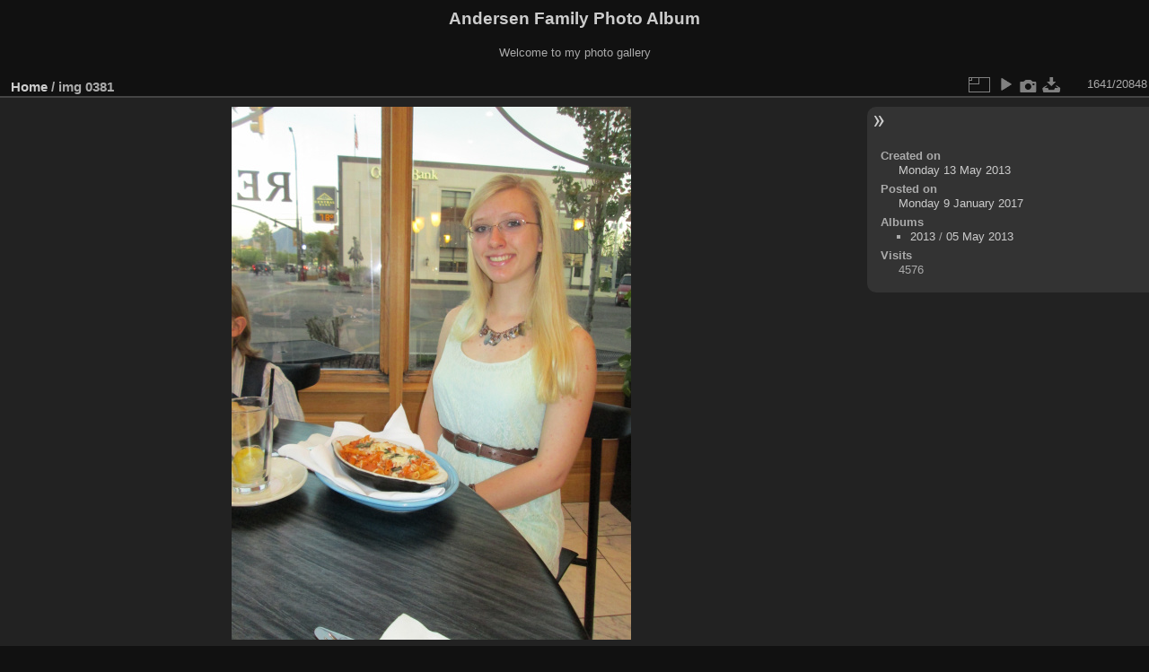

--- FILE ---
content_type: text/html; charset=utf-8
request_url: https://codepoet.org/gallery2/picture.php?/18657/categories
body_size: 3102
content:
<!DOCTYPE html>
<html lang="en" dir="ltr">
<head>
<meta charset="utf-8">
<meta name="generator" content="Piwigo (aka PWG), see piwigo.org">

 
<meta name="description" content="img 0381 - img_0381.jpg">

<title>img 0381 | Andersen Family Photo Album</title>
<link rel="shortcut icon" type="image/x-icon" href="themes/default/icon/favicon.ico">

<link rel="start" title="Home" href="/gallery2/" >
<link rel="search" title="Search" href="search.php" >

<link rel="first" title="First" href="picture.php?/18146/categories" ><link rel="prev" title="Previous" href="picture.php?/18656/categories" ><link rel="next" title="Next" href="picture.php?/18658/categories" ><link rel="last" title="Last" href="picture.php?/8565/categories" ><link rel="up" title="Thumbnails" href="index.php?/categories/flat/start-1624" >
<link rel="canonical" href="picture.php?/18657">

 
	<!--[if lt IE 7]>
		<link rel="stylesheet" type="text/css" href="themes/default/fix-ie5-ie6.css">
	<![endif]-->
	<!--[if IE 7]>
		<link rel="stylesheet" type="text/css" href="themes/default/fix-ie7.css">
	<![endif]-->
	

	<!--[if lt IE 8]>
		<link rel="stylesheet" type="text/css" href="themes/elegant/fix-ie7.css">
	<![endif]-->


<!-- BEGIN get_combined -->
<link rel="stylesheet" type="text/css" href="_data/combined/1m7w5uz.css">


<!-- END get_combined -->

<!--[if lt IE 7]>
<script type="text/javascript" src="themes/default/js/pngfix.js"></script>
<![endif]-->

</head>

<body id="thePicturePage" class="section-categories image-18657 "  data-infos='{"section":"categories","image_id":"18657"}'>

<div id="the_page">


<div id="theHeader"><h1>Andersen Family Photo Album</h1>

<p>Welcome to my photo gallery</p></div>


<div id="content">



<div id="imageHeaderBar">
	<div class="browsePath">
		<a href="/gallery2/">Home</a><span class="browsePathSeparator"> / </span><h2>img 0381</h2>
	</div>
</div>

<div id="imageToolBar">
<div class="imageNumber">1641/20848</div>
<div class="navigationButtons">
</div>

<div class="actionButtons">
<a id="derivativeSwitchLink" title="Photo sizes" class="pwg-state-default pwg-button" rel="nofollow"><span class="pwg-icon pwg-icon-sizes"></span><span class="pwg-button-text">Photo sizes</span></a><div id="derivativeSwitchBox" class="switchBox"><div class="switchBoxTitle">Photo sizes</div><span id="aSizeChecked">&#x2714; </span> <a id="aSize" href="picture.php?/18657/categories" title="" data-checked="yes">Automatic</a><br><br><span class="switchCheck" id="derivativeCheckedsmall" style="visibility:hidden">&#x2714; </span><a href="javascript:changeImgSrc('_data/i/galleries/2013/05_May_2013/img_0381-sm.jpg','small','small')">S - small<span class="derivativeSizeDetails"> (324 x 432)</span></a><br><span class="switchCheck" id="derivativeCheckedmedium">&#x2714; </span><a href="javascript:changeImgSrc('_data/i/galleries/2013/05_May_2013/img_0381-me.jpg','medium','medium')">M - medium<span class="derivativeSizeDetails"> (445 x 594)</span></a><br><span class="switchCheck" id="derivativeCheckedlarge" style="visibility:hidden">&#x2714; </span><a href="javascript:changeImgSrc('_data/i/galleries/2013/05_May_2013/img_0381-la.jpg','large','large')">L - large<span class="derivativeSizeDetails"> (567 x 756)</span></a><br><span class="switchCheck" id="derivativeCheckedxlarge" style="visibility:hidden">&#x2714; </span><a href="javascript:changeImgSrc('i.php?/galleries/2013/05_May_2013/img_0381-xl.jpg','xlarge','xlarge')">XL - extra large<span class="derivativeSizeDetails"> (688 x 918)</span></a><br><span class="switchCheck" id="derivativeCheckedxxlarge" style="visibility:hidden">&#x2714; </span><a href="javascript:changeImgSrc('i.php?/galleries/2013/05_May_2013/img_0381-xx.jpg','xxlarge','xxlarge')">XXL - huge<span class="derivativeSizeDetails"> (931 x 1242)</span></a><br><a href="javascript:phpWGOpenWindow('./galleries/2013/05_May_2013/img_0381.jpg','xxx','scrollbars=yes,toolbar=no,status=no,resizable=yes')" rel="nofollow">Original</a></div>
<a href="picture.php?/18657/categories&amp;slideshow=" title="slideshow" class="pwg-state-default pwg-button" rel="nofollow"><span class="pwg-icon pwg-icon-slideshow"></span><span class="pwg-button-text">slideshow</span></a><a href="picture.php?/18657/categories&amp;metadata" title="Show file metadata" class="pwg-state-default pwg-button" rel="nofollow"><span class="pwg-icon pwg-icon-camera-info"></span><span class="pwg-button-text">Show file metadata</span></a><a id="downloadSwitchLink" href="action.php?id=18657&amp;part=e&amp;download" title="Download this file" class="pwg-state-default pwg-button" rel="nofollow"><span class="pwg-icon pwg-icon-save"></span><span class="pwg-button-text">download</span></a> </div>
</div>
<div id="theImageAndInfos">
<div id="theImage">

    <img class="file-ext-jpg path-ext-jpg" src="_data/i/galleries/2013/05_May_2013/img_0381-me.jpg"width="445" height="594" alt="img_0381.jpg" id="theMainImage" usemap="#mapmedium" title="img 0381 - img_0381.jpg">


<map name="mapsmall"><area shape=rect coords="0,0,81,432" href="picture.php?/18656/categories" title="Previous : img 0380" alt="img 0380"><area shape=rect coords="81,0,241,108" href="index.php?/categories/flat/start-1624" title="Thumbnails" alt="Thumbnails"><area shape=rect coords="243,0,324,432" href="picture.php?/18658/categories" title="Next : img 0382" alt="img 0382"></map><map name="mapmedium"><area shape=rect coords="0,0,111,594" href="picture.php?/18656/categories" title="Previous : img 0380" alt="img 0380"><area shape=rect coords="111,0,332,148" href="index.php?/categories/flat/start-1624" title="Thumbnails" alt="Thumbnails"><area shape=rect coords="334,0,445,594" href="picture.php?/18658/categories" title="Next : img 0382" alt="img 0382"></map><map name="maplarge"><area shape=rect coords="0,0,141,756" href="picture.php?/18656/categories" title="Previous : img 0380" alt="img 0380"><area shape=rect coords="141,0,423,189" href="index.php?/categories/flat/start-1624" title="Thumbnails" alt="Thumbnails"><area shape=rect coords="426,0,567,756" href="picture.php?/18658/categories" title="Next : img 0382" alt="img 0382"></map><map name="mapxlarge"><area shape=rect coords="0,0,172,918" href="picture.php?/18656/categories" title="Previous : img 0380" alt="img 0380"><area shape=rect coords="172,0,513,229" href="index.php?/categories/flat/start-1624" title="Thumbnails" alt="Thumbnails"><area shape=rect coords="517,0,688,918" href="picture.php?/18658/categories" title="Next : img 0382" alt="img 0382"></map><map name="mapxxlarge"><area shape=rect coords="0,0,232,1242" href="picture.php?/18656/categories" title="Previous : img 0380" alt="img 0380"><area shape=rect coords="232,0,694,310" href="index.php?/categories/flat/start-1624" title="Thumbnails" alt="Thumbnails"><area shape=rect coords="700,0,931,1242" href="picture.php?/18658/categories" title="Next : img 0382" alt="img 0382"></map>


</div><div id="infoSwitcher"></div><div id="imageInfos">

<dl id="standard" class="imageInfoTable">
<div id="datecreate" class="imageInfo"><dt>Created on</dt><dd><a href="index.php?/created-monthly-list-2013-05-13" rel="nofollow">Monday 13 May 2013</a></dd></div><div id="datepost" class="imageInfo"><dt>Posted on</dt><dd><a href="index.php?/posted-monthly-list-2017-01-09" rel="nofollow">Monday 9 January 2017</a></dd></div><div id="Categories" class="imageInfo"><dt>Albums</dt><dd><ul><li><a href="index.php?/category/254">2013</a> / <a href="index.php?/category/269">05 May 2013</a></li></ul></dd></div><div id="Visits" class="imageInfo"><dt>Visits</dt><dd>4576</dd></div>

</dl>

</div>
</div>


</div>
<div id="copyright">

  Powered by	<a href="https://piwigo.org" class="Piwigo">Piwigo</a>
  
</div>
</div>
<!-- BEGIN get_combined -->
<script type="text/javascript" src="_data/combined/ch3ktx.js"></script>
<script type="text/javascript">//<![CDATA[

jQuery().ready(function() {
  if (jQuery("#theImage").size() > 0) {
    function save_available_size() {
      var width = jQuery("#theImage").width()
      width -= 12;

      if (jQuery("#theMainImage").size() > 0) {
        var imageMarginWidth = jQuery("#theMainImage").outerWidth(true)-jQuery("#theMainImage").width();
        width -= imageMarginWidth;
      }

      var docHeight = "innerHeight" in window ? window.innerHeight : document.documentElement.offsetHeight;
      var offset = jQuery("#theImage").offset();
      var height = docHeight - Math.ceil(offset.top);
      height -= 40;

      document.cookie= 'available_size='+width+'x'+height+';path=/gallery2/';
    }

    save_available_size();
    jQuery(window).resize(function() {
      save_available_size();
    });

    jQuery("#aSize").click(function() {
      var is_automatic_size;

      if (jQuery(this).data("checked") == "yes") {
        is_automatic_size = "no";
        jQuery("#aSizeChecked").css("visibility", "hidden");
      }
      else {
        is_automatic_size = "yes";
        jQuery("#aSizeChecked").css("visibility", "visible");
      }

      jQuery(this).data("checked", is_automatic_size);
      document.cookie= 'is_automatic_size='+is_automatic_size+';path=/gallery2/';
    });
  }
});
var p_main_menu = "on", p_pict_descr = "on", p_pict_comment = "off";
document.onkeydown = function(e){e=e||window.event;if (e.altKey) return true;var target=e.target||e.srcElement;if (target && target.type) return true;	var keyCode=e.keyCode||e.which, docElem=document.documentElement, url;switch(keyCode){case 63235: case 39: if (e.ctrlKey || docElem.scrollLeft==docElem.scrollWidth-docElem.clientWidth)url="picture.php?/18658/categories"; break;case 63234: case 37: if (e.ctrlKey || docElem.scrollLeft==0)url="picture.php?/18656/categories"; break;case 36: if (e.ctrlKey)url="picture.php?/18146/categories"; break;case 35: if (e.ctrlKey)url="picture.php?/8565/categories"; break;case 38: if (e.ctrlKey)url="index.php?/categories/flat/start-1624"; break;}if (url) {window.location=url.replace("&amp;","&"); return false;}return true;}
function changeImgSrc(url,typeSave,typeMap)
{
	var theImg = document.getElementById("theMainImage");
	if (theImg)
	{
		theImg.removeAttribute("width");theImg.removeAttribute("height");
		theImg.src = url;
		theImg.useMap = "#map"+typeMap;
	}
	jQuery('#derivativeSwitchBox .switchCheck').css('visibility','hidden');
	jQuery('#derivativeChecked'+typeMap).css('visibility','visible');
	document.cookie = 'picture_deriv='+typeSave+';path=/gallery2/';
}
(window.SwitchBox=window.SwitchBox||[]).push("#derivativeSwitchLink", "#derivativeSwitchBox");
//]]></script>
<script type="text/javascript">
(function() {
var s,after = document.getElementsByTagName('script')[document.getElementsByTagName('script').length-1];
s=document.createElement('script'); s.type='text/javascript'; s.async=true; s.src='_data/combined/1csn5fs.js';
after = after.parentNode.insertBefore(s, after);
})();
</script>
<!-- END get_combined -->

</body>
</html>